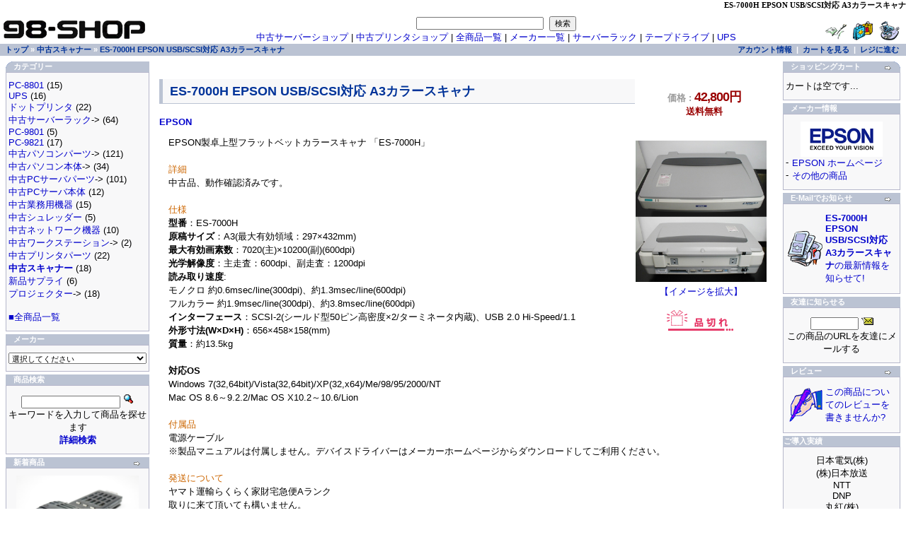

--- FILE ---
content_type: text/html; charset=EUC-JP
request_url: http://www.98-shop.com/p-697.html
body_size: 8120
content:
<!doctype html public "-//W3C//DTD HTML 4.01 Transitional//EN">
<html dir="LTR" lang="ja">
<head>
<title>ES-7000H EPSON USB/SCSI対応 A3カラースキャナ - PC98ショップ</title>
<meta name="keywords" content="ES-7000H EPSON USB/SCSI対応 A3カラースキャナ">
<meta name="description" content="ES-7000H EPSON USB/SCSI対応 A3カラースキャナ EPSON製卓上型フラットベットカラースキャナ 「ES-7000H」   詳細 中古品、動作確認済みです。   仕様 型番:ES-7000H 原稿サイズ:A3(最大有効領域:297×432mm) ">
 
<meta http-equiv="Content-Type" content="text/html; charset=EUC-JP">
<link rel="alternate" type="application/rss+xml" title="ROR" href="http://www.98-shop.com/sitemap.xml" />
<base href="http://www.98-shop.com/">
<link rel="stylesheet" type="text/css" href="stylesheet.css">
<script language="javascript"><!--
function popupWindow(url) {
  window.open(url,'popupWindow','toolbar=no,location=no,directories=no,status=no,menubar=no,scrollbars=no,resizable=yes,copyhistory=no,width=100,height=100,screenX=150,screenY=150,top=150,left=150')
}
//--></script>
</head>
<body marginwidth="0" marginheight="0" topmargin="0" bottommargin="0" leftmargin="0" rightmargin="0">
<h1><strong>ES-7000H EPSON USB/SCSI対応 A3カラースキャナ</strong></h1>
     <div class="info"><form name="cart_quantity" action="http://www.98-shop.com/p-697/action/add_product.html" method="post"><table border="0" width="100%" cellspacing="0" cellpadding="0">
      <tr>
        <td><table border="0" width="100%" cellspacing="0" cellpadding="2">
          <tr height="40">
            <td class="pageHeading" width="78%"><h2><strong>ES-7000H EPSON USB/SCSI対応 A3カラースキャナ</strong></h2>
	    <a href="http://www.98-shop.com/m-13.html">EPSON</a>            </td>
            <td align="center" class="pageHeading"><strong>価格 : <b class="price"><font color="#990000">42,800円</b></font></strong>
<!--<span class="stock">在庫数 : </span>-->
            <br><font color="#990000">送料無料</font>	    	    </td>
          </tr>
        </table></td>
      </tr>
      <tr>
        <td><img src="images/pixel_trans.gif" border="0" alt="" width="100%" height="10"></td>
      </tr>
      <tr>
        <td class="main"><table border="0" cellspacing="0" cellpadding="2" align="right">
          <tr>
            <td align="center" class="smallText">
<script language="javascript"><!--
document.write('<a href="javascript:popupWindow(\'http://www.98-shop.com/popup_image.php/pID/697\')"><img src="images/P5261573.jpg" border="0" alt="ES-7000H EPSON USB/SCSI対応 A3カラースキャナ" title=" ES-7000H EPSON USB/SCSI対応 A3カラースキャナ " width="184.375" height="200" hspace="5" vspace="5"><br>【イメージを拡大】</a>');
//--></script>
<noscript>
<a href="http://www.98-shop.com/images/P5261573.jpg"><img src="images/P5261573.jpg" border="0" alt="ES-7000H EPSON USB/SCSI対応 A3カラースキャナ" title=" ES-7000H EPSON USB/SCSI対応 A3カラースキャナ " width="276.5625" height="300" hspace="5" vspace="5"><br>【イメージを拡大】</a></noscript>
</br>
</br>
<!-- button test-->
            <input type="hidden" name="products_id" value="697"><img src="includes/languages/japanese/images/buttons/button_sold_out.gif" border="0" alt="カートに入れる" title=" カートに入れる " width="99" height="34">	   
            </td>
          </tr>
        </table><p>EPSON製卓上型フラットベットカラースキャナ 「ES-7000H」
<br>
<br>
<p><font color="CC6600">詳細</font>
<BR>中古品、動作確認済みです。
</p>
<br>
<p><font color="CC6600">仕様</font>
<BR><b>型番</b>：ES-7000H
<BR><b>原稿サイズ</b>：A3(最大有効領域：297×432mm)
<br><b>最大有効画素数</b>：7020(主)×10200(副)(600dpi)
<BR><b>光学解像度</b>：主走査：600dpi、副走査：1200dpi
<br><b>読み取り速度</b>:
<br>モノクロ 約0.6msec/line(300dpi)、約1.3msec/line(600dpi) 
<br>フルカラー 約1.9msec/line(300dpi)、約3.8msec/line(600dpi) 
<BR><b>インターフェース</b>：SCSI-2(シールド型50ピン高密度×2/ターミネータ内蔵)、USB 2.0 Hi-Speed/1.1
<BR><b>外形寸法(W×D×H)</b>：656×458×158(mm)
<BR><b>質量</b>：約13.5kg
<br>
<br><b>対応OS</b>
<br>Windows 7(32,64bit)/Vista(32,64bit)/XP(32,x64)/Me/98/95/2000/NT
<br>Mac OS 8.6～9.2.2/Mac OS X10.2～10.6/Lion
</p>
<br>
<p><font color="CC6600">付属品</font>
<BR>電源ケーブル
<br>※製品マニュアルは付属しません。デバイスドライバーはメーカーホームページからダウンロードしてご利用ください。
</p>
<br>
<p><font color="CC6600">発送について</font>
<br>ヤマト運輸らくらく家財宅急便Aランク 
<br>取りに来て頂いても構いません。 
<br>こちらの商品は代引きできません。
</p>
<Br>
<p><font color="CC6600">お問い合わせ</font>
<br>管理　京都店 
<br>京都店お問い合わせTEL/FAX：075-931-1701
</p></p>
        </td>
      </tr>
      <tr>
        <td align="center" class="smallText"><br>
          <h3><strong>ES-7000H EPSON USB/SCSI対応 A3カラースキャナ</strong></h3>
          は 2008年8月 6日 水曜日 に<a href="http://www.98-shop.com">PC98ショップ</a>に登録されました。        </td>
      </tr>
      <tr>
        <td><br><table border="0" width="100%" cellspacing="0" cellpadding="0">
          <tr>
            <td class="main"><a href="http://www.98-shop.com/product_reviews.php/products_id/697.html"><img src="includes/languages/japanese/images/buttons/button_reviews.gif" border="0" alt="レビューを読む" title=" レビューを読む " width="126" height="22"></a></td>

            <td align="right" class="main">                        </td>
          </tr>
        </table></td>
      </tr>
      <tr class="smalltext">
        <td class="smalltext"><hr>
<div class="kanren">関連商品を探す</div>
<h4><a href="http://www.98-shop.com" class="headerNavigation">トップ</a> &raquo; <a href="http://www.98-shop.com/c-73.html" class="headerNavigation">中古スキャナー</a> &raquo; <a href="http://www.98-shop.com/p-697.html" class="headerNavigation">ES-7000H EPSON USB/SCSI対応 A3カラースキャナ</a></h4>
        </td>
      </tr>
    </table></form>

      <div class="bookmark">
<!--2012/12/23削除
<a href="javascript:void window.open('http://bookmarks.yahoo.co.jp/bookmarklet/showpopup?t='+encodeURIComponent(document.title)+'&amp;u='+encodeURIComponent(location.href)+'&amp;ei=UTF-8','_blank','width=550,height=480,left=100,top=50,scrollbars=1,resizable=1',0);"><img src="http://i.yimg.jp/images/sicons/ybm16.gif" width="16" height="16" title="Yahoo!ブックマークに登録" style="border:none;"></a>
-->








<!--
<a href="http://twitter.com/share" class="twitter-share-button" data-count="horizontal">Tweet</a><script type="text/javascript" src="http://platform.twitter.com/widgets.js"></script>
-->

      </div>

     </div>

<!-- header //-->
<table border="0" width="100%" cellspacing="0" cellpadding="0">
  <tr class="header">
    <td valign="middle"><a href="http://www.98-shop.com/default.php"><img src="images/oscommerce.gif" border="0" alt="中古PC-98、サーバーラック、テープドライブ販売のPC-98ショップ" title=" 中古PC-98、サーバーラック、テープドライブ販売のPC-98ショップ " width="210" height="40"></a></td>
    <!--NAVI追記'06/3/9-->
    <td align="center" valign="bottom">
    <form name="quick_find" action="http://www.98-shop.com/advanced_search_result.php" method="get"><input type="text" name="keywords" size="20" maxlength="30" style="width: 180px">&nbsp;
    <!--<input type="image" src="includes/languages/japanese/images/buttons/button_quick_find.gif" border="0" alt="商品検索" title=" 商品検索 ">-->
    <input type="submit" value="検索"></form><br>
    <a href="http://www.u-server.jp/">中古サーバーショップ</a> | <a href="http://www.u-printer.jp/">中古プリンタショップ</a> | <a href="http://www.98-shop.com/list.html">全商品一覧</a> | <a href="http://www.98-shop.com/list/list.html">メーカー一覧</a> | <a href="http://www.98-shop.com/c-71.html">サーバーラック</a> | <a href="http://www.98-shop.com/c-40_46.html">テープドライブ</a> | <a href="http://www.98-shop.com/c-117.html">UPS</a></td>
    <!--eof_NAVI追記-->
    <td align="right" valign="bottom"><a href="https://www.98-shop.com/account.php"><img src="images/header_account.gif" border="0" alt="アカウント情報" title=" アカウント情報 " width="30" height="30"></a>&nbsp;&nbsp;<a href="http://www.98-shop.com/shopping_cart.php"><img src="images/header_cart.gif" border="0" alt="カートを見る" title=" カートを見る " width="30" height="30"></a>&nbsp;&nbsp;<a href="https://www.98-shop.com/checkout_shipping.php"><img src="images/header_checkout.gif" border="0" alt="レジに進む" title=" レジに進む " width="30" height="30"></a>&nbsp;&nbsp;</td>
  </tr>
</table>
<table border="0" width="100%" cellspacing="0" cellpadding="1">
  <tr class="headerNavigation">
    <td class="headerNavigation">&nbsp;&nbsp;<a href="http://www.98-shop.com" class="headerNavigation">トップ</a> &raquo; <a href="http://www.98-shop.com/c-73.html" class="headerNavigation">中古スキャナー</a> &raquo; <a href="http://www.98-shop.com/p-697.html" class="headerNavigation">ES-7000H EPSON USB/SCSI対応 A3カラースキャナ</a></td>
    <td align="right" class="headerNavigation"><a href="https://www.98-shop.com/account.php" class="headerNavigation">アカウント情報</a> &nbsp;|&nbsp; <a href="http://www.98-shop.com/shopping_cart.php" class="headerNavigation">カートを見る</a> &nbsp;|&nbsp; <a href="https://www.98-shop.com/checkout_shipping.php" class="headerNavigation">レジに進む</a> &nbsp;&nbsp;</td>
  </tr>
</table>
<!-- header_eof //-->

<!-- body //-->
<table border="0" width="100%" cellspacing="3" cellpadding="3">
  <tr>
<!--    <td width="170" valign="top"><table border="0" width="170" cellspacing="0" cellpadding="2"> -->
        <td width="207" valign="top"><table border="0" width="207" cellspacing="0" cellpadding="2">
<!-- left_navigation //-->
<!-- categories //-->
          <tr>
            <td>

<table border="0" width="100%" cellspacing="0" cellpadding="0">
  <tr>
    <td height="14" class="infoBoxHeading"><img src="images/infobox/corner_left.gif" border="0" alt="" width="11" height="14"></td>
    <td width="100%" height="14" class="infoBoxHeading">カテゴリー</td>
    <td height="14" class="infoBoxHeading" nowrap><img src="images/pixel_trans.gif" border="0" alt="" width="11" height="14"></td>
  </tr>
</table>
<table border="0" width="100%" cellspacing="0" cellpadding="1" class="infoBox">
  <tr>
    <td><table border="0" width="100%" cellspacing="0" cellpadding="3" class="infoBoxContents">
  <tr>
    <td><img src="images/pixel_trans.gif" border="0" alt="" width="100%" height="1"></td>
  </tr>
  <tr>
    <td align="left" class="boxText"><a href="http://www.98-shop.com/c-130.html">PC-8801</a>&nbsp;(15)<br><a href="http://www.98-shop.com/c-117.html">UPS</a>&nbsp;(16)<br><a href="http://www.98-shop.com/c-97.html">ドットプリンタ</a>&nbsp;(22)<br><a href="http://www.98-shop.com/c-86.html">中古サーバーラック</a>-&gt;&nbsp;(64)<br><a href="http://www.98-shop.com/c-25.html">PC-9801</a>&nbsp;(5)<br><a href="http://www.98-shop.com/c-26.html">PC-9821</a>&nbsp;(17)<br><a href="http://www.98-shop.com/c-1.html">中古パソコンパーツ</a>-&gt;&nbsp;(121)<br><a href="http://www.98-shop.com/c-22.html">中古パソコン本体</a>-&gt;&nbsp;(34)<br><a href="http://www.98-shop.com/c-40.html">中古PCサーバパーツ</a>-&gt;&nbsp;(101)<br><a href="http://www.98-shop.com/c-29.html">中古PCサーバ本体</a>&nbsp;(12)<br><a href="http://www.98-shop.com/c-74.html">中古業務用機器</a>&nbsp;(15)<br><a href="http://www.98-shop.com/c-102.html">中古シュレッダー</a>&nbsp;(5)<br><a href="http://www.98-shop.com/c-61.html">中古ネットワーク機器</a>&nbsp;(10)<br><a href="http://www.98-shop.com/c-41.html">中古ワークステーション</a>-&gt;&nbsp;(2)<br><a href="http://www.98-shop.com/c-81.html">中古プリンタパーツ</a>&nbsp;(22)<br><a href="http://www.98-shop.com/c-73.html"><b>中古スキャナー</b></a>&nbsp;(18)<br><a href="http://www.98-shop.com/c-28.html">新品サプライ</a>&nbsp;(6)<br><a href="http://www.98-shop.com/c-103.html">プロジェクター</a>-&gt;&nbsp;(18)<br><br><a href="/list.html">■全商品一覧</a></td>
  </tr>
  <tr>
    <td><img src="images/pixel_trans.gif" border="0" alt="" width="100%" height="1"></td>
  </tr>
</table>
</td>
  </tr>
</table>
            </td>
          </tr>
<!-- categories_eof //-->
<!-- manufacturers //-->
          <tr>
            <td>
<table border="0" width="100%" cellspacing="0" cellpadding="0">
  <tr>
    <td height="14" class="infoBoxHeading"><img src="images/infobox/corner_right_left.gif" border="0" alt="" width="11" height="14"></td>
    <td width="100%" height="14" class="infoBoxHeading">メーカー</td>
    <td height="14" class="infoBoxHeading" nowrap><img src="images/pixel_trans.gif" border="0" alt="" width="11" height="14"></td>
  </tr>
</table>
<table border="0" width="100%" cellspacing="0" cellpadding="1" class="infoBox">
  <tr>
    <td><table border="0" width="100%" cellspacing="0" cellpadding="3" class="infoBoxContents">
  <tr>
    <td><img src="images/pixel_trans.gif" border="0" alt="" width="100%" height="1"></td>
  </tr>
  <tr>
    <td class="boxText"><form name="manufacturers" action="http://www.98-shop.com/default.php" method="get"><select name="manufacturers_id" onChange="this.form.submit();" size="1" style="width: 100%"><option value="" SELECTED>選択してください</option><option value="144">3COM</option><option value="64">3Dlabs</option><option value="163">3M</option><option value="122">3ware</option><option value="29">Adaptec</option><option value="49">Allied-Telesis</option><option value="31">AMD</option><option value="107">AOPEN</option><option value="110">APC</option><option value="183">APEX</option><option value="27">Apple Computer</option><option value="119">APti/JBAT</option><option value="166">AREA (エアリア)</option><option value="85">Arvel</option><option value="162">ASUS</option><option value="32">ATI</option><option value="159">Avio</option><option value="169">Avocent</option><option value="135">AXIS</option><option value="95">BESTEC</option><option value="77">BOSE</option><option value="171">Broadcom</option><option value="175">BTC</option><option value="46">CalComp</option><option value="15">CANON</option><option value="137">Canon対応</option><option value="151">Canopus</option><option value="56">Cisco</option><option value="75">Computer Resear..</option><option value="167">CONNER (コナー)</option><option value="90">CONTEC</option><option value="182">CoolerMaster</option><option value="48">corega</option><option value="193">Corsair</option><option value="47">CREATIVE</option><option value="87">CYBERVIEW</option><option value="30">Cyrix</option><option value="28">DELL</option><option value="93">DELTA</option><option value="158">DENON</option><option value="115">DIAMOND MULTIME..</option><option value="65">digital / DEC</option><option value="147">EIKI</option><option value="81">ELECOM</option><option value="72">ELMO</option><option value="58">EMULEX</option><option value="13">EPSON</option><option value="136">EPSON対応</option><option value="197">Exabyte</option><option value="152">ExtremeNetworks</option><option value="204">Foundry</option><option value="94">FSP GROUP</option><option value="63">FUJIXEROX</option><option value="200">FXC</option><option value="213">Gateway</option><option value="108">GIGABYTE</option><option value="164">GLORY</option><option value="124">Horizon</option><option value="18">HP / COMPAQ</option><option value="196">hynix</option><option value="20">IBM</option><option value="89">ICM (アイシーエム)..</option><option value="172">iiyama</option><option value="185">infineon</option><option value="17">Intel</option><option value="40">Interface</option><option value="187">iomega</option><option value="70">ISHIDA</option><option value="106">ITEM</option><option value="153">Juniper Network..</option><option value="80">KIC</option><option value="138">KONICA MINOLTA</option><option value="76">LAND computer</option><option value="178">LION</option><option value="39">LSI Logic</option><option value="54">Master</option><option value="103">MATROX</option><option value="101">MAXTOR</option><option value="190">MIC</option><option value="21">Micron</option><option value="74">MIQ</option><option value="62">MITSUBISHI</option><option value="57">Motorola</option><option value="179">MSI</option><option value="45">MVK</option><option value="53">NANAO / EIZO</option><option value="10">NEC</option><option value="154">NetApp</option><option value="165">Nidec (日本電産)..</option><option value="113">NIKON</option><option value="105">NMB</option><option value="37">Nortel Networks</option><option value="208">NTT</option><option value="34">nVIDIA</option><option value="98">OKI</option><option value="186">OLYMPUS</option><option value="160">Overland</option><option value="36">Panasonic</option><option value="184">Pioneer</option><option value="191">PLEXTOR</option><option value="59">PLUS</option><option value="142">Powercolor</option><option value="126">PowerLeap</option><option value="102">Princeton</option><option value="114">Proceq</option><option value="38">qlogic</option><option value="86">Quantum</option><option value="33">Raritan</option><option value="207">RENESAS</option><option value="78">RICOH</option><option value="67">RISO</option><option value="100">SAMSUNG</option><option value="43">SanDisk</option><option value="41">SANWA SUPPLY</option><option value="116">scythe</option><option value="23">Seagate</option><option value="120">Seasonic</option><option value="35">sgi</option><option value="149">SHARP</option><option value="117">Silentmaxx</option><option value="50">SNC</option><option value="125">sonnet</option><option value="26">SONY</option><option value="111">SOTEC</option><option value="19">Sun Microsystem..</option><option value="203">SUPER TALENT</option><option value="192">Syskonnect</option><option value="60">TDK</option><option value="82">TEAC</option><option value="194">Team</option><option value="214">TEC</option><option value="199">TEIJIN</option><option value="174">Tektronix</option><option value="211">Thecus</option><option value="127">TTI</option><option value="181">TYAN</option><option value="140">Vertex Standard</option><option value="209">VIA</option><option value="91">Victor</option><option value="84">WACOM</option><option value="88">Western Digital</option><option value="198">XFX</option><option value="83">YAMAHA</option><option value="134">YAMAICHI</option><option value="156">YANO</option><option value="11">アイオーデータ</option><option value="131">アイコム</option><option value="206">アイワ (aiwa)</option><option value="14">アダプテック</option><option value="118">アルファデータ</option><option value="133">アンデス電気</option><option value="155">エース電子</option><option value="205">オカムラ</option><option value="168">オムロン</option><option value="150">カノープス</option><option value="161">サン電子(SUNTAC)..</option><option value="92">シグマ技研</option><option value="215">ダイヤモンドアンテナ..</option><option value="180">ダイワハイテックス..</option><option value="99">ナカバヤシ</option><option value="170">ニチバン</option><option value="44">ニューテック</option><option value="42">ハギワラシスコム..</option><option value="104">パシフィック湘南..</option><option value="132">プラネックス</option><option value="210">マイクロソフト</option><option value="188">マイコンソフト</option><option value="128">マクセル</option><option value="16">メルコ / バッファロー..</option><option value="130">ラトックシステム..</option><option value="12">ロジテック</option><option value="97">αDATA</option><option value="69">横河電機</option><option value="109">岡野電線</option><option value="143">菊水電子工業</option><option value="79">京セラ</option><option value="195">玄人志向</option><option value="123">古河電工</option><option value="201">三菱化学メディア/Verbat..</option><option value="139">山洋電気</option><option value="157">大泉物産</option><option value="173">大日本印刷</option><option value="61">東芝</option><option value="212">東日製作所</option><option value="145">内田洋行</option><option value="177">日東工業</option><option value="71">日立</option><option value="24">日立GST / IBM (HD..</option><option value="176">日立LG</option><option value="146">富士フィルム(FUJIFILM..</option><option value="22">富士通</option><option value="55">明光商会</option><option value="73">緑電子</option></select><input type="hidden" name="osCsid" value="1b7de4974qshernlntaahcbm73"></form></td>
  </tr>
  <tr>
    <td><img src="images/pixel_trans.gif" border="0" alt="" width="100%" height="1"></td>
  </tr>
</table>
</td>
  </tr>
</table>
            </td>
          </tr>
<!-- manufacturers_eof //-->
<!-- search //-->
          <tr>
            <td>
<table border="0" width="100%" cellspacing="0" cellpadding="0">
  <tr>
    <td height="14" class="infoBoxHeading"><img src="images/infobox/corner_right_left.gif" border="0" alt="" width="11" height="14"></td>
    <td width="100%" height="14" class="infoBoxHeading">商品検索</td>
    <td height="14" class="infoBoxHeading" nowrap><img src="images/pixel_trans.gif" border="0" alt="" width="11" height="14"></td>
  </tr>
</table>
<table border="0" width="100%" cellspacing="0" cellpadding="1" class="infoBox">
  <tr>
    <td><table border="0" width="100%" cellspacing="0" cellpadding="3" class="infoBoxContents">
  <tr>
    <td><img src="images/pixel_trans.gif" border="0" alt="" width="100%" height="1"></td>
  </tr>
  <tr>
    <td align="center" class="boxText"><form name="quick_find" action="http://www.98-shop.com/advanced_search_result.php" method="get"><input type="text" name="keywords" size="10" maxlength="30" style="width: 140px">&nbsp;<input type="hidden" name="osCsid" value="1b7de4974qshernlntaahcbm73"><input type="image" src="includes/languages/japanese/images/buttons/button_quick_find.gif" border="0" alt="商品検索" title=" 商品検索 "><br>キーワードを入力して商品を探せます<br><a href="http://www.98-shop.com/advanced_search.php"><b>詳細検索</b></a></form></td>
  </tr>
  <tr>
    <td><img src="images/pixel_trans.gif" border="0" alt="" width="100%" height="1"></td>
  </tr>
</table>
</td>
  </tr>
</table>
            </td>
          </tr>
<!-- search_eof //-->
<!-- whats_new //-->
          <tr>
            <td>
<table border="0" width="100%" cellspacing="0" cellpadding="0">
  <tr>
    <td height="14" class="infoBoxHeading"><img src="images/infobox/corner_right_left.gif" border="0" alt="" width="11" height="14"></td>
    <td width="100%" height="14" class="infoBoxHeading">新着商品</td>
    <td height="14" class="infoBoxHeading" nowrap><a href="http://www.98-shop.com/products_new.php"><img src="images/infobox/arrow_right.gif" border="0" alt="全商品表示" title=" 全商品表示 " width="12" height="10"></a><img src="images/pixel_trans.gif" border="0" alt="" width="11" height="14"></td>
  </tr>
</table>
<table border="0" width="100%" cellspacing="0" cellpadding="1" class="infoBox">
  <tr>
    <td><table border="0" width="100%" cellspacing="0" cellpadding="3" class="infoBoxContents">
  <tr>
    <td><img src="images/pixel_trans.gif" border="0" alt="" width="100%" height="1"></td>
  </tr>
  <tr>
    <td align="center" class="boxText"><a href="http://www.98-shop.com/p-2487.html"><img src="images/DSCN2713.jpg" border="0" alt="Cisco WS-G5483= 1000BASE-T GBICモジュール" title=" Cisco WS-G5483= 1000BASE-T GBICモジュール " width="173.33333333333" height="130"></a><br><a href="http://www.98-shop.com/p-2487.html">Cisco WS-G5483= 1000BASE-T GBICモジュール</a><br>18,000円</td>
  </tr>
  <tr>
    <td><img src="images/pixel_trans.gif" border="0" alt="" width="100%" height="1"></td>
  </tr>
</table>
</td>
  </tr>
</table>
            </td>
          </tr>
<!-- whats_new_eof //-->
<!-- information //-->
          <tr>
            <td>
<table border="0" width="100%" cellspacing="0" cellpadding="0">
  <tr>
    <td height="14" class="infoBoxHeading"><img src="images/infobox/corner_right_left.gif" border="0" alt="" width="11" height="14"></td>
    <td width="100%" height="14" class="infoBoxHeading">インフォメーション</td>
    <td height="14" class="infoBoxHeading" nowrap><img src="images/pixel_trans.gif" border="0" alt="" width="11" height="14"></td>
  </tr>
</table>
<table border="0" width="100%" cellspacing="0" cellpadding="1" class="infoBox">
  <tr>
    <td><table border="0" width="100%" cellspacing="0" cellpadding="3" class="infoBoxContents">
  <tr>
    <td><img src="images/pixel_trans.gif" border="0" alt="" width="100%" height="1"></td>
  </tr>
  <tr>
    <td class="boxText"><a href="http://www.98-shop.com/shipping.php">配送/納期/返品について</a><br><a href="http://www.98-shop.com/howto.php">ご注文/お支払について</a><br><a href="https://www.98-shop.com/privacy.php">プライバシーについて</a><br><a href="http://www.98-shop.com/conditions.php">ご利用規約</a><br><a href="http://www.98-shop.com/contact_us.php">お問い合わせ</a><br><a href="http://www.98-shop.com/tokutei.php">特定商取引法に関する表記</a></td>
  </tr>
  <tr>
    <td><img src="images/pixel_trans.gif" border="0" alt="" width="100%" height="1"></td>
  </tr>
</table>
</td>
  </tr>
</table>
            </td>
          </tr>
<!-- information_eof //-->
<!-- Tokutei //-->
          <tr>
            <td>
<table border="0" width="100%" cellspacing="0" cellpadding="0">
  <tr>
    <td height="14" class="infoBoxHeading"><img src="images/infobox/corner_right_left.gif" border="0" alt="" width="1" height="1"></td>
    <td width="100%" height="14" class="infoBoxHeading">古物商許可</td>
    <td height="14" class="infoBoxHeading" nowrap><img src="images/pixel_trans.gif" border="0" alt="" width="11" height="14"></td>
  </tr>
</table>
<table border="0" width="100%" cellspacing="0" cellpadding="1" class="infoBox">
  <tr>
    <td><table border="0" width="100%" cellspacing="0" cellpadding="3" class="infoBoxContents">
  <tr>
    <td><img src="images/pixel_trans.gif" border="0" alt="" width="100%" height="1"></td>
  </tr>
  <tr>
    <td class="boxText"><center>東京都公安委員会<br>第30776508089号<br>事務機器商</center></td>
  </tr>
  <tr>
     <td class="boxText"><center>京都府公安委員会<br>第612210630008号<br>事務機器商</center></td>
  </tr>
  <tr>
     <td class="boxText"><center>埼玉県公安委員会<br>第431310022242号<br>事務機器商</center></td>  
  </tr>
  <tr>    <td><img src="images/pixel_trans.gif" border="0" alt="" width="100%" height="1"></td>
  </tr>
</table>
</td>
  </tr>
</table>
            </td>
          </tr>
<!-- Tokutei_eof //-->

<!-- left_navigation_eof //-->
    </table></td>
<!-- body_text //-->
    <td width="100%" valign="top">

    </td>
<!-- body_text_eof //-->
    <td width="170" valign="top"><table border="0" width="170" cellspacing="0" cellpadding="2">
<!-- right_navigation //-->
<!-- shopping_cart //-->
          <tr>
            <td>
<table border="0" width="100%" cellspacing="0" cellpadding="0">
  <tr>
    <td height="14" class="infoBoxHeading"><img src="images/infobox/corner_right_left.gif" border="0" alt="" width="11" height="14"></td>
    <td width="100%" height="14" class="infoBoxHeading">ショッピングカート</td>
    <td height="14" class="infoBoxHeading" nowrap><a href="http://www.98-shop.com/shopping_cart.php"><img src="images/infobox/arrow_right.gif" border="0" alt="全商品表示" title=" 全商品表示 " width="12" height="10"></a><img src="images/infobox/corner_right.gif" border="0" alt="" width="11" height="14"></td>
  </tr>
</table>
<table border="0" width="100%" cellspacing="0" cellpadding="1" class="infoBox">
  <tr>
    <td><table border="0" width="100%" cellspacing="0" cellpadding="3" class="infoBoxContents">
  <tr>
    <td><img src="images/pixel_trans.gif" border="0" alt="" width="100%" height="1"></td>
  </tr>
  <tr>
    <td class="boxText">カートは空です...</td>
  </tr>
  <tr>
    <td><img src="images/pixel_trans.gif" border="0" alt="" width="100%" height="1"></td>
  </tr>
</table>
</td>
  </tr>
</table>
            </td>
          </tr>
<!-- shopping_cart_eof //-->
<!-- manufacturer_info //-->
          <tr>
            <td>
<table border="0" width="100%" cellspacing="0" cellpadding="0">
  <tr>
    <td height="14" class="infoBoxHeading"><img src="images/infobox/corner_right_left.gif" border="0" alt="" width="11" height="14"></td>
    <td width="100%" height="14" class="infoBoxHeading">メーカー情報</td>
    <td height="14" class="infoBoxHeading" nowrap><img src="images/pixel_trans.gif" border="0" alt="" width="11" height="14"></td>
  </tr>
</table>
<table border="0" width="100%" cellspacing="0" cellpadding="1" class="infoBox">
  <tr>
    <td><table border="0" width="100%" cellspacing="0" cellpadding="3" class="infoBoxContents">
  <tr>
    <td><img src="images/pixel_trans.gif" border="0" alt="" width="100%" height="1"></td>
  </tr>
  <tr>
    <td class="boxText"><table border="0" width="100%" cellspacing="0" cellpadding="0"><tr><td align="center" class="infoBoxContents" colspan="2"><img src="images/epson.gif" border="0" alt="EPSON" title=" EPSON " width="116" height="50"></td></tr><tr><td valign="top" class="infoBoxContents">-&nbsp;</td><td valign="top" class="infoBoxContents"><a href="http://www.98-shop.com/redirect.php/action/manufacturer/manufacturers_id/13" target="_blank">EPSON ホームページ</a></td></tr><tr><td valign="top" class="infoBoxContents">-&nbsp;</td><td valign="top" class="infoBoxContents"><a href="http://www.98-shop.com/m-13.html">その他の商品</a></td></tr></table></td>
  </tr>
  <tr>
    <td><img src="images/pixel_trans.gif" border="0" alt="" width="100%" height="1"></td>
  </tr>
</table>
</td>
  </tr>
</table>
            </td>
          </tr>
<!-- manufacturer_info_eof //-->
<!-- notifications //-->
          <tr>
            <td>
<table border="0" width="100%" cellspacing="0" cellpadding="0">
  <tr>
    <td height="14" class="infoBoxHeading"><img src="images/infobox/corner_right_left.gif" border="0" alt="" width="11" height="14"></td>
    <td width="100%" height="14" class="infoBoxHeading">E-Mailでお知らせ</td>
    <td height="14" class="infoBoxHeading" nowrap><a href="https://www.98-shop.com/product_notifications.php"><img src="images/infobox/arrow_right.gif" border="0" alt="全商品表示" title=" 全商品表示 " width="12" height="10"></a><img src="images/pixel_trans.gif" border="0" alt="" width="11" height="14"></td>
  </tr>
</table>
<table border="0" width="100%" cellspacing="0" cellpadding="1" class="infoBox">
  <tr>
    <td><table border="0" width="100%" cellspacing="0" cellpadding="3" class="infoBoxContents">
  <tr>
    <td><img src="images/pixel_trans.gif" border="0" alt="" width="100%" height="1"></td>
  </tr>
  <tr>
    <td class="boxText"><table border="0" cellspacing="0" cellpadding="2"><tr><td class="infoBoxContents"><a href="http://www.98-shop.com/p-697/action/notify.html"><img src="images/box_products_notifications.gif" border="0" alt="お知らせの設定" title=" お知らせの設定 " width="50" height="50"></a></td><td class="infoBoxContents"><a href="http://www.98-shop.com/p-697/action/notify.html"><b>ES-7000H EPSON USB/SCSI対応 A3カラースキャナ</b>の最新情報を知らせて!</a></td></tr></table></td>
  </tr>
  <tr>
    <td><img src="images/pixel_trans.gif" border="0" alt="" width="100%" height="1"></td>
  </tr>
</table>
</td>
  </tr>
</table>
            </td>
          </tr>
<!-- notifications_eof //-->
<!-- tell_a_friend //-->
          <tr>
            <td>
<table border="0" width="100%" cellspacing="0" cellpadding="0">
  <tr>
    <td height="14" class="infoBoxHeading"><img src="images/infobox/corner_right_left.gif" border="0" alt="" width="11" height="14"></td>
    <td width="100%" height="14" class="infoBoxHeading">友達に知らせる</td>
    <td height="14" class="infoBoxHeading" nowrap><img src="images/pixel_trans.gif" border="0" alt="" width="11" height="14"></td>
  </tr>
</table>
<table border="0" width="100%" cellspacing="0" cellpadding="1" class="infoBox">
  <tr>
    <td><table border="0" width="100%" cellspacing="0" cellpadding="3" class="infoBoxContents">
  <tr>
    <td><img src="images/pixel_trans.gif" border="0" alt="" width="100%" height="1"></td>
  </tr>
  <tr>
    <td align="center" class="boxText"><form name="tell_a_friend" action="http://www.98-shop.com/tell_a_friend.php" method="get"><input type="text" name="send_to" size="10">&nbsp;<input type="image" src="includes/languages/japanese/images/buttons/button_tell_a_friend.gif" border="0" alt="友達に知らせる" title=" 友達に知らせる "><input type="hidden" name="products_id" value="697"><input type="hidden" name="osCsid" value="1b7de4974qshernlntaahcbm73"><br>この商品のURLを友達にメールする</form></td>
  </tr>
  <tr>
    <td><img src="images/pixel_trans.gif" border="0" alt="" width="100%" height="1"></td>
  </tr>
</table>
</td>
  </tr>
</table>
            </td>
          </tr>
<!-- tell_a_friend_eof //-->
<!-- reviews //-->
          <tr>
            <td>
<table border="0" width="100%" cellspacing="0" cellpadding="0">
  <tr>
    <td height="14" class="infoBoxHeading"><img src="images/infobox/corner_right_left.gif" border="0" alt="" width="11" height="14"></td>
    <td width="100%" height="14" class="infoBoxHeading">レビュー</td>
    <td height="14" class="infoBoxHeading" nowrap><a href="http://www.98-shop.com/reviews.php"><img src="images/infobox/arrow_right.gif" border="0" alt="全商品表示" title=" 全商品表示 " width="12" height="10"></a><img src="images/pixel_trans.gif" border="0" alt="" width="11" height="14"></td>
  </tr>
</table>
<table border="0" width="100%" cellspacing="0" cellpadding="1" class="infoBox">
  <tr>
    <td><table border="0" width="100%" cellspacing="0" cellpadding="3" class="infoBoxContents">
  <tr>
    <td><img src="images/pixel_trans.gif" border="0" alt="" width="100%" height="1"></td>
  </tr>
  <tr>
    <td class="boxText"><table border="0" cellspacing="0" cellpadding="2"><tr><td class="infoBoxContents"><a href="http://www.98-shop.com/product_reviews_write.php/products_id/697.html"><img src="images/box_write_review.gif" border="0" alt="レビューを書く" title=" レビューを書く " width="50" height="50"></a></td><td class="infoBoxContents"><a href="http://www.98-shop.com/product_reviews_write.php/products_id/697.html">この商品についてのレビューを書きませんか?</a></td></tr></table></td>
  </tr>
  <tr>
    <td><img src="images/pixel_trans.gif" border="0" alt="" width="100%" height="1"></td>
  </tr>
</table>
</td>
  </tr>
</table>
            </td>
          </tr>
<!-- reviews_eof //-->
<!-- Jisseki //-->
          <tr>
            <td>
<table border="0" width="100%" cellspacing="0" cellpadding="0">
  <tr>
    <td height="14" class="infoBoxHeading"><img src="images/infobox/corner_right_left.gif" border="0" alt="" width="1" height="1"></td>
    <td width="100%" height="14" class="infoBoxHeading">ご導入実績</td>
    <td height="14" class="infoBoxHeading" nowrap><img src="images/pixel_trans.gif" border="0" alt="" width="11" height="14"></td>
  </tr>
</table>
<table border="0" width="100%" cellspacing="0" cellpadding="1" class="infoBox">
  <tr>
    <td><table border="0" width="100%" cellspacing="0" cellpadding="3" class="infoBoxContents">
  <tr>
    <td><img src="images/pixel_trans.gif" border="0" alt="" width="100%" height="1"></td>
  </tr>
  <tr>
    <td class="boxText"><center>日本電気(株)<br>
	(株)日本放送<br>
	NTT<br>
	DNP<br>
	丸紅(株)<br>
        参天製薬(株)<br>
        富士フィルム(株)<br>
        森ビル（株）<br>
        三菱マテリアル(株)<br>
        三菱電機ビルテクノサービス<br>
	(株)島津製作所<br>
	ぺんてる(株)<br>
	オリンパス(株)<br>
	船井電機(株)<br>
        BSフジ<br>
	KDDI沖縄(株)<br>
	エレコム(株)<br>
	オムロン飯田(株)<br>
	中小企業銀行<br>
	横浜国立大学<br>
	日本大学<br>
	亜細亜大学<br>
	東京電機大学<br>
	近畿日本鉄道<br>
	(株)エンターブレイン<br></center>
     </td>
  </tr>
  <tr>
    <td><img src="images/pixel_trans.gif" border="0" alt="" width="100%" height="1"></td>
  </tr>
</table>
</td>
  </tr>
</table>
            </td>
          </tr>
<!-- Jisseki_eof //-->
    <tr>
      <td>
        <a href="javascript:;" onclick="window.open('https://sealinfo.verisign.com/splash?form_file=fdf/splash.fdf&dn=www.98-shop.com&lang=ja', 'winName', ' left=0,top=0,width=560,height=500,status=0,scrollbars=0,menubar=0,location=0,toolbar=0,resizable=0');">
        <center><img src="./images/verisign.gif" border="0"></center>
      </td>
    </tr>

<!-- right_navigation_eof //-->
    </table></td>
  </tr>
</table>
<!-- body_eof //-->

<!-- footer //-->
<table border="0" width="100%" cellspacing="0" cellpadding="1">
  <tr class="footer">
    <td class="footer">&nbsp;&nbsp;2026年1月20日 火曜日&nbsp;&nbsp;</td>
    <td align="right" class="footer">&nbsp;&nbsp;96582170 リクエスト (2005年4月18日 月曜日 より)&nbsp;&nbsp;</td>
  </tr>
</table>
<br>
<table border="0" width="100%" cellspacing="0" cellpadding="0">
  <tr>
    <td align="center" class="smallText">
<a href="http://www.98-shop.com"><img src="images/banner2.gif" border="1" alt="中古PC-98、サーバーラック販売の98ショップ" title="中古PC-98、サーバーラック販売の98ショップ" width="1024" height="180"></a><br>| <a href="http://www.u-printer.jp/">中古プリンタショップ</a> | <a href="http://www.98-shop.com/list.html">全商品一覧</a> | <a href="http://www.98-shop.com/list/list.html">メーカー一覧</a> | <a href="http://www.98-shop.com/c-40_46.html">テープドライブ</a> | <a href="http://www.98-shop.com/c-71.html">サーバーラック</a> |<br>Copyright &copy; 2005-2026 <a href="http://www.rpe.co.jp" target="_blank">株式会社RPE</a><br>Powered by <a href="http://www.bit-spread.co.jp" target="_blank">株式会社ビットスプレッド</a>    </td>
  </tr>
</table>

<script type="text/javascript">

  var _gaq = _gaq || [];
    _gaq.push(['_setAccount', 'UA-2700743-1']);
      _gaq.push(['_trackPageview']);

        (function() {
	     var ga = document.createElement('script'); ga.type = 'text/javascript'; ga.async = true;
	         ga.src = ('https:' == document.location.protocol ? 'https://ssl' : 'http://www') + '.google-analytics.com/ga.js';
		     var s = document.getElementsByTagName('script')[0]; s.parentNode.insertBefore(ga, s);
		       })();

</script>

<!-- footer_eof //-->
<br>
</body>
</html>
<span class="smallText">Parse Time: 0.052s</span>